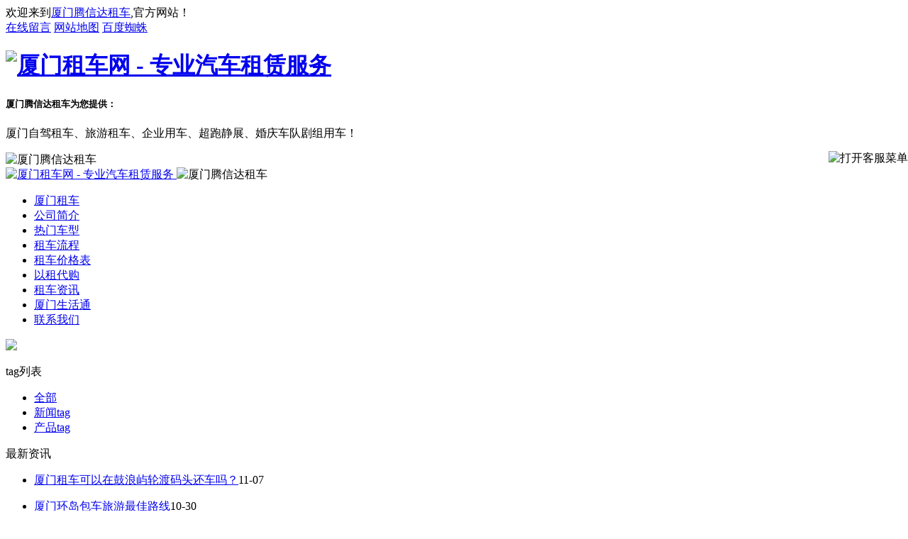

--- FILE ---
content_type: text/html; charset=utf-8
request_url: https://www.zhaocar.com/tag/80
body_size: 4411
content:
<!DOCTYPE html>
<html >
<head>
<meta charset="utf-8">

  <title>奔驰C - 厦门腾信达租车</title>
    <meta name="keywords" content="">
    <meta name="description" content="">
<meta name="viewport" content="width=device-width,initial-scale=1">
<meta http-equiv="Cache-Control" content="no-transform" />
<meta http-equiv="Cache-Control" content="no-siteapp" /> 
		<meta name="location" content="province=福建;city=厦门">
  <meta http-equiv="X-UA-Compatible" content="IE=edge,Chrome=1" />
<meta name="renderer" content="webkit">
<meta http-equiv="X-UA-Compatible" content="IE=9" />
<!-- Latest compiled and minified CSS -->
  <link href="https://www.zhaocar.com/storage/17242/images/20220922/20220922135533_58140.png" rel="shortcut icon" >
<link rel="stylesheet" type="text/css" href="https://www.zhaocar.com/storage/17242/tpl/72/css/bootstrap.css"/>
    <link rel="stylesheet" type="text/css" href="https://www.zhaocar.com/storage/17242/tpl/72/css/common.css"/>
    <script src="https://www.zhaocar.com/storage/17242/tpl/72/js/jquery.js" type="text/javascript" charset="utf-8"></script>
    <script src="https://www.zhaocar.com/storage/17242/tpl/72/js/MyJQuery.js" type="text/javascript" charset="utf-8"></script>
	</head>
	<body>
		
<header>
			<div class="header_meta">
				<div class="container">
					<div class="top_left">欢迎来到<a href="https://www.zhaocar.com/" target="_blank" title="厦门租车">厦门腾信达租车</a>,官方网站！</div>
					<div class="top_right">
					<span><a href="https://www.zhaocar.com/ask.html"   target="_blank">在线留言</a></span>
						<span><a href="https://www.zhaocar.com/sitemap.html"  target="_blank">网站地图</a></span>
						
						<span><a href="https://www.zhaocar.com/sitemap.xml"  target="_blank">百度蜘蛛</a></span>
						
					</div>
				</div>
			</div>
			<div class="logo">
				<div class="container">
					<div class="logo_l">
						
							
							<h1>	
							<a class="logo_img" href="https://www.zhaocar.com" aria-label="返回首页">
								<img src="https://www.zhaocar.com/storage/17242/images/20220922/20220922135829_66215.png" alt="厦门租车网 - 专业汽车租赁服务" 
                                     title="厦门租车网">
							</a>
							</h1>
							<span class="logo_wel">
								<h5>厦门腾信达租车<font>为您提供：</font></h5>
								<p>厦门自驾租车、旅游租车、企业用车、超跑静展、婚庆车队剧组用车！</p>
							</span>
						
					
					</div>
					<div class="logo_r">
						<div class="logo_erwei">
							<img title="厦门腾信达租车" src="https://www.zhaocar.com/storage/17242/tpl/72/images/20170602111137_39522.png"  />
						</div>
						
						
					</div>
				</div>
			</div>
			<nav class="navbar">
				<div class="container">
					<div class="m_logo">
						
							<a class="logo_img" href="https://www.zhaocar.com" aria-label="返回首页">
								<img src="https://www.zhaocar.com/storage/17242/images/20220922/20220922135832_14100.png" alt="厦门租车网 - 专业汽车租赁服务" 
                                     title="厦门租车网">
							</a>
						<span><img title="厦门腾信达租车" src="https://www.zhaocar.com/storage/17242/tpl/72/images/20170602111137_39522.png"  /></span>
					</div>
					
					<div>
						<ul class="nav navbar-nav">
							<li><a href="https://www.zhaocar.com/" title="厦门租车">厦门租车</a></li><li><a href="https://www.zhaocar.com/about.html" title="">公司简介</a></li><li><a href="https://www.zhaocar.com/p/4" title="厦门租车车型">热门车型</a></li><li><a href="https://www.zhaocar.com/solutions.html" title="厦门租车流程">租车流程</a></li><li><a href="https://www.zhaocar.com/help.html" title="厦门租车价格表2022">租车价格表</a></li><li><a href="https://www.zhaocar.com/support.html" title="厦门以租代购">以租代购</a></li><li><a href="https://www.zhaocar.com/a/1" title="厦门租车资讯网">租车资讯</a></li><li><a href="https://www.zhaocar.com/neizhan/" title="厦门生活通">厦门生活通</a></li><li><a href="https://www.zhaocar.com/contact.html" title="">联系我们</a></li>
						</ul>
					</div>
				</div>
			</nav>
		</header>
<style type='text/css'>
    .ImTable *{padding:0px;margin:0px}
    .ImTable{border-collapse:collapse;border:9px solid #434343;background:#fff}
    .ImTable h2{font-size:14px;margin-top:5px;color:#333}
    .ImHeader{height:91px;background: url(https://www.zhaocar.com/storage/17242/tpl/72/images/cont_11.png) no-repeat;}
    .ImRow0{background:#fff;line-height:34px;}
    .ImRow1{background:#fff;line-height:34px;}
    a.im,a:hover.im{text-decoration:none; color:#333; font-size: 13px;}
    .ImFooter{height:177px;background: url(https://www.zhaocar.com/storage/17242/tpl/72/images/cont_85.png) no-repeat;}
    </style>
<script type="text/javascript" src="https://www.zhaocar.com/storage/17242/tpl/72/js/im.js"></script>
<div style="position:fixed;_position:absolute;right:0px;width:140px;top:213px;z-index:999999;" id="divOranIm"><div id="kefubtn" style="text-align:right;cursor:pointer;"><img alt="打开客服菜单" src="https://www.zhaocar.com/storage/17242/tpl/72/images/cont_47.png" onclick="__oran_kf_setKf(1,true)"></div><div id="bodd" style="display:none;"><div class="ImHeader" onclick="__oran_kf_setKf(0)" style="cursor:pointer" title="隐藏客服菜单"></div><table class="ImTable" border="0" cellspacing="0" cellpadding="0" width="140"><tbody>

<tr><td><div class="ImRow1"><a title="342046836" target="_blank" class="im" href="http://wpa.qq.com/msgrd?v=3&site=1703497&menu=yes&uin=342046836"><img src="https://www.zhaocar.com/storage/17242/tpl/72/images/cont_68.png" alt="QQ" style="border:none" align="absmiddle" border="0">厦门租车咨询</a></div></td></tr>

<tr><td><div class="ImRow1"><a title="342046836" target="_blank" class="im" href="http://wpa.qq.com/msgrd?v=3&site=1703497&menu=yes&uin=342046836"><img src="https://www.zhaocar.com/storage/17242/tpl/72/images/cont_68.png" alt="QQ" style="border:none" align="absmiddle" border="0">厦门租车报价</a></div></td></tr>

<tr><td><div class="ImRow1"><a title="342046836" target="_blank" class="im" href="http://wpa.qq.com/msgrd?v=3&site=1703497&menu=yes&uin=342046836"><img src="https://www.zhaocar.com/storage/17242/tpl/72/images/cont_68.png" alt="QQ" style="border:none" align="absmiddle" border="0">厦门租车售后</a></div></td></tr>


</tbody></table><div class="ImFooter" onclick="__oran_kf_setKf(0,true)" style="cursor:pointer" title="隐藏客服菜单"></div></div></div>    
	    
<span class="returnTop" style="background: url(https://www.zhaocar.com/storage/17242/tpl/72/images/cont_97.png) no-repeat -42px center #666;"></span>
<script>
	$(function(){
		if ($(window).scrollTop() ==0 ) {
			
		 		 $(".returnTop").css("opacity","0");
		 	}else{
		 		$(".returnTop").css("opacity","1");
		 	}
		 $(window.document).scroll(function() {
		 	if ($(window).scrollTop() ==0 ) {
		 		 $(".returnTop").css("opacity","0");
		 	}else{
		 		$(".returnTop").css("opacity","1");
		 	}
		 });
		 $(".returnTop").click(function(){
			  $("html,body").animate({scrollTop:0}, 500);
		});
		$(".returnTop").hover(function(){
			  $(this).css("background-position","-100px 0px");
			  $(this).text("返回顶部");
		},function(){
			  $(this).css("background-position","-42px center");
			  $(this).text(" ");
		})
	})

</script>
<div class="pro_banner z_banner">
	<img src="https://www.zhaocar.com/storage/17242/tpl/72/images/20170601122916_21879.png"  />
</div>
<div class="main">
	<div class="container">
		<div class="left col-lg-3">
          <div class="pro_t">
						<div class="markermenu" id="ddtopmenubar1">
							
							<p>tag列表</p>
						
						<ul>
							<li class="index_tab_active">
								<a href="https://www.zhaocar.com/tag.html">全部</a>
					        </li>
							<li class="index_tab_active">
								<a href="https://www.zhaocar.com/wztag.html">新闻tag</a>
					        </li>
							<li class="index_tab_active">
								<a href="https://www.zhaocar.com/cptag.html">产品tag</a>
					        </li>
					        

					</ul>	
					</div>
          </div>
          
          
		
		<div class="p_news">
			<p class="p_news_t">最新资讯</p>
			<div class="p_news_list">
				<ul>
<li><a href="https://www.zhaocar.com/a/373.html" title="厦门租车可以在鼓浪屿轮渡码头还车吗？" target="_self">厦门租车可以在鼓浪屿轮渡码头还车吗？</a><span>11-07</span></li>
</ul><ul>
<li><a href="https://www.zhaocar.com/a/372.html" title="厦门环岛包车旅游最佳路线" target="_self">厦门环岛包车旅游最佳路线</a><span>10-30</span></li>
</ul><ul>
<li><a href="https://www.zhaocar.com/a/371.html" title="厦门新手租车注意事项" target="_self">厦门新手租车注意事项</a><span>10-27</span></li>
</ul><ul>
<li><a href="https://www.zhaocar.com/a/370.html" title="厦门高崎机场租车" target="_self">厦门高崎机场租车</a><span>09-19</span></li>
</ul><ul>
<li><a href="https://www.zhaocar.com/a/369.html" title="2025厦门租车自驾必看、新手司机避坑指南" target="_self">2025厦门租车自驾必看、新手司机避坑指南</a><span>09-06</span></li>
</ul>					
					
			</div>
		</div>
		<div class="lianxi">
						<div class="lainxi_top">
							<span>contact us</span>
							<p>联系我们</p>
						</div>
						<div class="lianxi_bott">
							<img src="https://www.zhaocar.com/storage/17242/tpl/72/images/20170531113650_77534.png">
						</div>
					</div>
		
	</div>
	<div class="right">
		<div class="crumbs">
				<a href="https://www.zhaocar.com/">厦门租车</a> <span>&gt;</span> <a href="https://www.zhaocar.com/tag/80">奔驰C</a>
		</div>
		<div class="conten more_img" style="overflow: hidden;">
			<div class="list">
				<ul>
			 <li class="col-lg-12 col-md-12 col-xs-12" alt="厦门奔驰租车网价目价格表多少钱一天、一个月、租奔驰怎么样">
				
				<div class="news_right">
				<div class="x_news_time">
					<b>25</b>
					<h5>2022-12</h5>
				</div>
				<div class="news_info">
					<h4>
						<a href="https://www.zhaocar.com/a/156.html" title="厦门奔驰租车网价目价格表多少钱一天、一个月、租奔驰怎么样">
							厦门奔驰租车网价目价格表多少钱一天、一个月、租奔驰怎么样
						</a>
					</h4>
               
				<p class="qow">奔驰租车一天多少钱？&nbsp;目前，奔驰系列车型在福建厦门租车的价格今天小编整理了一下如下：厦门地区租用奔驰C级轿车型一天的费用在500元至700元 ...</p>
					</div>
				</div>
				</li>
				
				</ul>

              <div class="function">
				
						</div>
			</div>
		</div>
	</div>
	</div>
</div>
<footer>
  <div class="container">
    <div class="foot_list">
      <div class="footer_info_img">
        <h5>厦门腾信达租车</h5>
        <img src="https://www.zhaocar.com/storage/17242/tpl/72/images/20170615222409_74224.gif" alt="厦门腾信达租车公司" title="厦门腾信达租车公司" />
      </div>
      	<ul>
      <li>厦门租车电话：18695699995</li>
		 <li><font>公司名称 : 厦门腾信达租车</font></li>  
      <li><font>公司地址 : 厦门市湖里区后坑后社475号</font></li>
      <li>Copyright © 2018-2025 厦门腾信达贸易有限公司版权所有  <a href="https://beian.miit.gov.cn/" target="_blank" >闽ICP备2022013601号</a></li>
      <li><a href="https://www.zhaocar.com/" target="_blank" >厦门租车公司</a>腾信达是专业的<a href="https://www.zhaocar.com/" target="_blank" >厦门租车平台</a>、主营：<a href="https://www.zhaocar.com/" target="_blank" >厦门租车</a>自驾/旅游租车/婚庆租车/企业用车/超跑静展/月租日租/剧组用车等。</li> 
	</ul>
</div>
  </div>
</footer>
<div class="m_footer">
			<a class="m_foot_btn" href="https://www.zhaocar.com"><i class="iconfont_nj"></i><span>厦门租车</span></a>
			<a class="m_foot_btn" href="https://www.zhaocar.com/contact.html"><i class="iconfont_nj"></i><span>联系我们</span></a>
			<a class="m_foot_btn" href="tel:18695699995"><i class="iconfont_nj"></i><span>电话咨询</span></a>
			<a class="m_foot_btn" href="sms:18695699995"><i class="iconfont_nj"></i><span>短信咨询</span></a>
			<a class="m_foot_btn"  title="342046836" target="_blank" href="mqqwpa://im/chat?chat_type=wpa&uin=342046836&version=1&src_type=web&web_src=oicqzone.com"><i class="iconfont_footer"></i><span>QQ咨询</span></a>
			<div class="clear"></div>
		</div>
<style>
				.more_img img{
					max-width: 100%;
					height: auto !important;
				}
			</style>
			<script>
				$(function(){
					var str_a=$(".more_img").find("a");
					var str_s=str_a.parent().css("font-size");
					str_a.css("font-size",str_s);
				})
			</script>

	<script>
var _hmt = _hmt || [];
(function() {
  var hm = document.createElement("script");
  hm.src = "https://hm.baidu.com/hm.js?4982c70c15038cf4d09415d276dd49da";
  var s = document.getElementsByTagName("script")[0]; 
  s.parentNode.insertBefore(hm, s);
})();
</script>
<div style="display:none;">no cache</div><div style="text-align:center;display:none;"><span>Processed in 0.523658 Second.</span></div></body>
</html>